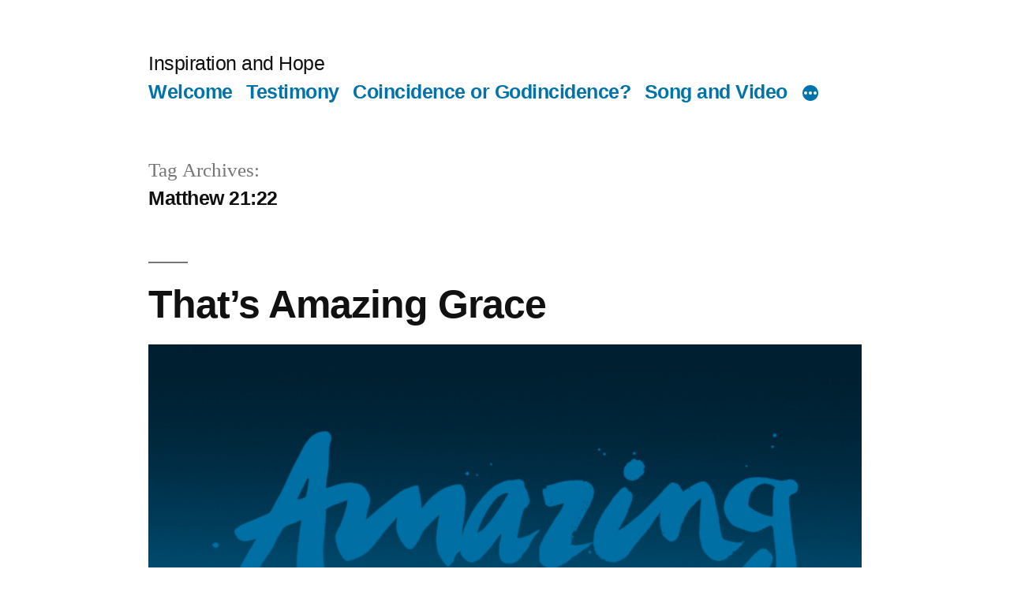

--- FILE ---
content_type: text/html; charset=UTF-8
request_url: https://inspirationandhope.org/tag/matthew-2122/
body_size: 11291
content:
<!doctype html>
<html lang="en-US">
<head>
	<meta charset="UTF-8" />
	<meta name="viewport" content="width=device-width, initial-scale=1.0" />
	<link rel="profile" href="https://gmpg.org/xfn/11" />
	<meta name='robots' content='index, follow, max-image-preview:large, max-snippet:-1, max-video-preview:-1' />
	<style>img:is([sizes="auto" i], [sizes^="auto," i]) { contain-intrinsic-size: 3000px 1500px }</style>
	
	<!-- This site is optimized with the Yoast SEO plugin v26.7 - https://yoast.com/wordpress/plugins/seo/ -->
	<title>Matthew 21:22 Archives - Inspiration and Hope</title>
	<meta property="og:locale" content="en_US" />
	<meta property="og:type" content="article" />
	<meta property="og:title" content="Matthew 21:22 Archives - Inspiration and Hope" />
	<meta property="og:url" content="https://inspirationandhope.org/tag/matthew-2122/" />
	<meta property="og:site_name" content="Inspiration and Hope" />
	<meta name="twitter:card" content="summary_large_image" />
	<script type="application/ld+json" class="yoast-schema-graph">{"@context":"https://schema.org","@graph":[{"@type":"CollectionPage","@id":"https://inspirationandhope.org/tag/matthew-2122/","url":"https://inspirationandhope.org/tag/matthew-2122/","name":"Matthew 21:22 Archives - Inspiration and Hope","isPartOf":{"@id":"https://inspirationandhope.org/#website"},"primaryImageOfPage":{"@id":"https://inspirationandhope.org/tag/matthew-2122/#primaryimage"},"image":{"@id":"https://inspirationandhope.org/tag/matthew-2122/#primaryimage"},"thumbnailUrl":"https://inspirationandhope.org/wp-content/uploads/2023/04/Amazing-Grace-scaled.jpg","breadcrumb":{"@id":"https://inspirationandhope.org/tag/matthew-2122/#breadcrumb"},"inLanguage":"en-US"},{"@type":"ImageObject","inLanguage":"en-US","@id":"https://inspirationandhope.org/tag/matthew-2122/#primaryimage","url":"https://inspirationandhope.org/wp-content/uploads/2023/04/Amazing-Grace-scaled.jpg","contentUrl":"https://inspirationandhope.org/wp-content/uploads/2023/04/Amazing-Grace-scaled.jpg","width":2560,"height":1657,"caption":"Hand-lettered phrase 'Amazing Grace' on a warm gradient background."},{"@type":"BreadcrumbList","@id":"https://inspirationandhope.org/tag/matthew-2122/#breadcrumb","itemListElement":[{"@type":"ListItem","position":1,"name":"Home","item":"https://inspirationandhope.org/"},{"@type":"ListItem","position":2,"name":"Matthew 21:22"}]},{"@type":"WebSite","@id":"https://inspirationandhope.org/#website","url":"https://inspirationandhope.org/","name":"Inspiration and Hope","description":"","potentialAction":[{"@type":"SearchAction","target":{"@type":"EntryPoint","urlTemplate":"https://inspirationandhope.org/?s={search_term_string}"},"query-input":{"@type":"PropertyValueSpecification","valueRequired":true,"valueName":"search_term_string"}}],"inLanguage":"en-US"}]}</script>
	<!-- / Yoast SEO plugin. -->


<link rel="alternate" type="application/rss+xml" title="Inspiration and Hope &raquo; Feed" href="https://inspirationandhope.org/feed/" />
<link rel="alternate" type="application/rss+xml" title="Inspiration and Hope &raquo; Comments Feed" href="https://inspirationandhope.org/comments/feed/" />
<link rel="alternate" type="application/rss+xml" title="Inspiration and Hope &raquo; Matthew 21:22 Tag Feed" href="https://inspirationandhope.org/tag/matthew-2122/feed/" />
		<!-- This site uses the Google Analytics by MonsterInsights plugin v9.11.1 - Using Analytics tracking - https://www.monsterinsights.com/ -->
		<!-- Note: MonsterInsights is not currently configured on this site. The site owner needs to authenticate with Google Analytics in the MonsterInsights settings panel. -->
					<!-- No tracking code set -->
				<!-- / Google Analytics by MonsterInsights -->
		<script>
window._wpemojiSettings = {"baseUrl":"https:\/\/s.w.org\/images\/core\/emoji\/16.0.1\/72x72\/","ext":".png","svgUrl":"https:\/\/s.w.org\/images\/core\/emoji\/16.0.1\/svg\/","svgExt":".svg","source":{"concatemoji":"https:\/\/inspirationandhope.org\/wp-includes\/js\/wp-emoji-release.min.js?ver=6.8.3"}};
/*! This file is auto-generated */
!function(s,n){var o,i,e;function c(e){try{var t={supportTests:e,timestamp:(new Date).valueOf()};sessionStorage.setItem(o,JSON.stringify(t))}catch(e){}}function p(e,t,n){e.clearRect(0,0,e.canvas.width,e.canvas.height),e.fillText(t,0,0);var t=new Uint32Array(e.getImageData(0,0,e.canvas.width,e.canvas.height).data),a=(e.clearRect(0,0,e.canvas.width,e.canvas.height),e.fillText(n,0,0),new Uint32Array(e.getImageData(0,0,e.canvas.width,e.canvas.height).data));return t.every(function(e,t){return e===a[t]})}function u(e,t){e.clearRect(0,0,e.canvas.width,e.canvas.height),e.fillText(t,0,0);for(var n=e.getImageData(16,16,1,1),a=0;a<n.data.length;a++)if(0!==n.data[a])return!1;return!0}function f(e,t,n,a){switch(t){case"flag":return n(e,"\ud83c\udff3\ufe0f\u200d\u26a7\ufe0f","\ud83c\udff3\ufe0f\u200b\u26a7\ufe0f")?!1:!n(e,"\ud83c\udde8\ud83c\uddf6","\ud83c\udde8\u200b\ud83c\uddf6")&&!n(e,"\ud83c\udff4\udb40\udc67\udb40\udc62\udb40\udc65\udb40\udc6e\udb40\udc67\udb40\udc7f","\ud83c\udff4\u200b\udb40\udc67\u200b\udb40\udc62\u200b\udb40\udc65\u200b\udb40\udc6e\u200b\udb40\udc67\u200b\udb40\udc7f");case"emoji":return!a(e,"\ud83e\udedf")}return!1}function g(e,t,n,a){var r="undefined"!=typeof WorkerGlobalScope&&self instanceof WorkerGlobalScope?new OffscreenCanvas(300,150):s.createElement("canvas"),o=r.getContext("2d",{willReadFrequently:!0}),i=(o.textBaseline="top",o.font="600 32px Arial",{});return e.forEach(function(e){i[e]=t(o,e,n,a)}),i}function t(e){var t=s.createElement("script");t.src=e,t.defer=!0,s.head.appendChild(t)}"undefined"!=typeof Promise&&(o="wpEmojiSettingsSupports",i=["flag","emoji"],n.supports={everything:!0,everythingExceptFlag:!0},e=new Promise(function(e){s.addEventListener("DOMContentLoaded",e,{once:!0})}),new Promise(function(t){var n=function(){try{var e=JSON.parse(sessionStorage.getItem(o));if("object"==typeof e&&"number"==typeof e.timestamp&&(new Date).valueOf()<e.timestamp+604800&&"object"==typeof e.supportTests)return e.supportTests}catch(e){}return null}();if(!n){if("undefined"!=typeof Worker&&"undefined"!=typeof OffscreenCanvas&&"undefined"!=typeof URL&&URL.createObjectURL&&"undefined"!=typeof Blob)try{var e="postMessage("+g.toString()+"("+[JSON.stringify(i),f.toString(),p.toString(),u.toString()].join(",")+"));",a=new Blob([e],{type:"text/javascript"}),r=new Worker(URL.createObjectURL(a),{name:"wpTestEmojiSupports"});return void(r.onmessage=function(e){c(n=e.data),r.terminate(),t(n)})}catch(e){}c(n=g(i,f,p,u))}t(n)}).then(function(e){for(var t in e)n.supports[t]=e[t],n.supports.everything=n.supports.everything&&n.supports[t],"flag"!==t&&(n.supports.everythingExceptFlag=n.supports.everythingExceptFlag&&n.supports[t]);n.supports.everythingExceptFlag=n.supports.everythingExceptFlag&&!n.supports.flag,n.DOMReady=!1,n.readyCallback=function(){n.DOMReady=!0}}).then(function(){return e}).then(function(){var e;n.supports.everything||(n.readyCallback(),(e=n.source||{}).concatemoji?t(e.concatemoji):e.wpemoji&&e.twemoji&&(t(e.twemoji),t(e.wpemoji)))}))}((window,document),window._wpemojiSettings);
</script>
<style id='wp-emoji-styles-inline-css'>

	img.wp-smiley, img.emoji {
		display: inline !important;
		border: none !important;
		box-shadow: none !important;
		height: 1em !important;
		width: 1em !important;
		margin: 0 0.07em !important;
		vertical-align: -0.1em !important;
		background: none !important;
		padding: 0 !important;
	}
</style>
<link rel='stylesheet' id='wp-block-library-css' href='https://inspirationandhope.org/wp-includes/css/dist/block-library/style.min.css?ver=6.8.3' media='all' />
<style id='wp-block-library-theme-inline-css'>
.wp-block-audio :where(figcaption){color:#555;font-size:13px;text-align:center}.is-dark-theme .wp-block-audio :where(figcaption){color:#ffffffa6}.wp-block-audio{margin:0 0 1em}.wp-block-code{border:1px solid #ccc;border-radius:4px;font-family:Menlo,Consolas,monaco,monospace;padding:.8em 1em}.wp-block-embed :where(figcaption){color:#555;font-size:13px;text-align:center}.is-dark-theme .wp-block-embed :where(figcaption){color:#ffffffa6}.wp-block-embed{margin:0 0 1em}.blocks-gallery-caption{color:#555;font-size:13px;text-align:center}.is-dark-theme .blocks-gallery-caption{color:#ffffffa6}:root :where(.wp-block-image figcaption){color:#555;font-size:13px;text-align:center}.is-dark-theme :root :where(.wp-block-image figcaption){color:#ffffffa6}.wp-block-image{margin:0 0 1em}.wp-block-pullquote{border-bottom:4px solid;border-top:4px solid;color:currentColor;margin-bottom:1.75em}.wp-block-pullquote cite,.wp-block-pullquote footer,.wp-block-pullquote__citation{color:currentColor;font-size:.8125em;font-style:normal;text-transform:uppercase}.wp-block-quote{border-left:.25em solid;margin:0 0 1.75em;padding-left:1em}.wp-block-quote cite,.wp-block-quote footer{color:currentColor;font-size:.8125em;font-style:normal;position:relative}.wp-block-quote:where(.has-text-align-right){border-left:none;border-right:.25em solid;padding-left:0;padding-right:1em}.wp-block-quote:where(.has-text-align-center){border:none;padding-left:0}.wp-block-quote.is-large,.wp-block-quote.is-style-large,.wp-block-quote:where(.is-style-plain){border:none}.wp-block-search .wp-block-search__label{font-weight:700}.wp-block-search__button{border:1px solid #ccc;padding:.375em .625em}:where(.wp-block-group.has-background){padding:1.25em 2.375em}.wp-block-separator.has-css-opacity{opacity:.4}.wp-block-separator{border:none;border-bottom:2px solid;margin-left:auto;margin-right:auto}.wp-block-separator.has-alpha-channel-opacity{opacity:1}.wp-block-separator:not(.is-style-wide):not(.is-style-dots){width:100px}.wp-block-separator.has-background:not(.is-style-dots){border-bottom:none;height:1px}.wp-block-separator.has-background:not(.is-style-wide):not(.is-style-dots){height:2px}.wp-block-table{margin:0 0 1em}.wp-block-table td,.wp-block-table th{word-break:normal}.wp-block-table :where(figcaption){color:#555;font-size:13px;text-align:center}.is-dark-theme .wp-block-table :where(figcaption){color:#ffffffa6}.wp-block-video :where(figcaption){color:#555;font-size:13px;text-align:center}.is-dark-theme .wp-block-video :where(figcaption){color:#ffffffa6}.wp-block-video{margin:0 0 1em}:root :where(.wp-block-template-part.has-background){margin-bottom:0;margin-top:0;padding:1.25em 2.375em}
</style>
<style id='classic-theme-styles-inline-css'>
/*! This file is auto-generated */
.wp-block-button__link{color:#fff;background-color:#32373c;border-radius:9999px;box-shadow:none;text-decoration:none;padding:calc(.667em + 2px) calc(1.333em + 2px);font-size:1.125em}.wp-block-file__button{background:#32373c;color:#fff;text-decoration:none}
</style>
<style id='global-styles-inline-css'>
:root{--wp--preset--aspect-ratio--square: 1;--wp--preset--aspect-ratio--4-3: 4/3;--wp--preset--aspect-ratio--3-4: 3/4;--wp--preset--aspect-ratio--3-2: 3/2;--wp--preset--aspect-ratio--2-3: 2/3;--wp--preset--aspect-ratio--16-9: 16/9;--wp--preset--aspect-ratio--9-16: 9/16;--wp--preset--color--black: #000000;--wp--preset--color--cyan-bluish-gray: #abb8c3;--wp--preset--color--white: #FFF;--wp--preset--color--pale-pink: #f78da7;--wp--preset--color--vivid-red: #cf2e2e;--wp--preset--color--luminous-vivid-orange: #ff6900;--wp--preset--color--luminous-vivid-amber: #fcb900;--wp--preset--color--light-green-cyan: #7bdcb5;--wp--preset--color--vivid-green-cyan: #00d084;--wp--preset--color--pale-cyan-blue: #8ed1fc;--wp--preset--color--vivid-cyan-blue: #0693e3;--wp--preset--color--vivid-purple: #9b51e0;--wp--preset--color--primary: #0073a8;--wp--preset--color--secondary: #005075;--wp--preset--color--dark-gray: #111;--wp--preset--color--light-gray: #767676;--wp--preset--gradient--vivid-cyan-blue-to-vivid-purple: linear-gradient(135deg,rgba(6,147,227,1) 0%,rgb(155,81,224) 100%);--wp--preset--gradient--light-green-cyan-to-vivid-green-cyan: linear-gradient(135deg,rgb(122,220,180) 0%,rgb(0,208,130) 100%);--wp--preset--gradient--luminous-vivid-amber-to-luminous-vivid-orange: linear-gradient(135deg,rgba(252,185,0,1) 0%,rgba(255,105,0,1) 100%);--wp--preset--gradient--luminous-vivid-orange-to-vivid-red: linear-gradient(135deg,rgba(255,105,0,1) 0%,rgb(207,46,46) 100%);--wp--preset--gradient--very-light-gray-to-cyan-bluish-gray: linear-gradient(135deg,rgb(238,238,238) 0%,rgb(169,184,195) 100%);--wp--preset--gradient--cool-to-warm-spectrum: linear-gradient(135deg,rgb(74,234,220) 0%,rgb(151,120,209) 20%,rgb(207,42,186) 40%,rgb(238,44,130) 60%,rgb(251,105,98) 80%,rgb(254,248,76) 100%);--wp--preset--gradient--blush-light-purple: linear-gradient(135deg,rgb(255,206,236) 0%,rgb(152,150,240) 100%);--wp--preset--gradient--blush-bordeaux: linear-gradient(135deg,rgb(254,205,165) 0%,rgb(254,45,45) 50%,rgb(107,0,62) 100%);--wp--preset--gradient--luminous-dusk: linear-gradient(135deg,rgb(255,203,112) 0%,rgb(199,81,192) 50%,rgb(65,88,208) 100%);--wp--preset--gradient--pale-ocean: linear-gradient(135deg,rgb(255,245,203) 0%,rgb(182,227,212) 50%,rgb(51,167,181) 100%);--wp--preset--gradient--electric-grass: linear-gradient(135deg,rgb(202,248,128) 0%,rgb(113,206,126) 100%);--wp--preset--gradient--midnight: linear-gradient(135deg,rgb(2,3,129) 0%,rgb(40,116,252) 100%);--wp--preset--font-size--small: 19.5px;--wp--preset--font-size--medium: 20px;--wp--preset--font-size--large: 36.5px;--wp--preset--font-size--x-large: 42px;--wp--preset--font-size--normal: 22px;--wp--preset--font-size--huge: 49.5px;--wp--preset--spacing--20: 0.44rem;--wp--preset--spacing--30: 0.67rem;--wp--preset--spacing--40: 1rem;--wp--preset--spacing--50: 1.5rem;--wp--preset--spacing--60: 2.25rem;--wp--preset--spacing--70: 3.38rem;--wp--preset--spacing--80: 5.06rem;--wp--preset--shadow--natural: 6px 6px 9px rgba(0, 0, 0, 0.2);--wp--preset--shadow--deep: 12px 12px 50px rgba(0, 0, 0, 0.4);--wp--preset--shadow--sharp: 6px 6px 0px rgba(0, 0, 0, 0.2);--wp--preset--shadow--outlined: 6px 6px 0px -3px rgba(255, 255, 255, 1), 6px 6px rgba(0, 0, 0, 1);--wp--preset--shadow--crisp: 6px 6px 0px rgba(0, 0, 0, 1);}:where(.is-layout-flex){gap: 0.5em;}:where(.is-layout-grid){gap: 0.5em;}body .is-layout-flex{display: flex;}.is-layout-flex{flex-wrap: wrap;align-items: center;}.is-layout-flex > :is(*, div){margin: 0;}body .is-layout-grid{display: grid;}.is-layout-grid > :is(*, div){margin: 0;}:where(.wp-block-columns.is-layout-flex){gap: 2em;}:where(.wp-block-columns.is-layout-grid){gap: 2em;}:where(.wp-block-post-template.is-layout-flex){gap: 1.25em;}:where(.wp-block-post-template.is-layout-grid){gap: 1.25em;}.has-black-color{color: var(--wp--preset--color--black) !important;}.has-cyan-bluish-gray-color{color: var(--wp--preset--color--cyan-bluish-gray) !important;}.has-white-color{color: var(--wp--preset--color--white) !important;}.has-pale-pink-color{color: var(--wp--preset--color--pale-pink) !important;}.has-vivid-red-color{color: var(--wp--preset--color--vivid-red) !important;}.has-luminous-vivid-orange-color{color: var(--wp--preset--color--luminous-vivid-orange) !important;}.has-luminous-vivid-amber-color{color: var(--wp--preset--color--luminous-vivid-amber) !important;}.has-light-green-cyan-color{color: var(--wp--preset--color--light-green-cyan) !important;}.has-vivid-green-cyan-color{color: var(--wp--preset--color--vivid-green-cyan) !important;}.has-pale-cyan-blue-color{color: var(--wp--preset--color--pale-cyan-blue) !important;}.has-vivid-cyan-blue-color{color: var(--wp--preset--color--vivid-cyan-blue) !important;}.has-vivid-purple-color{color: var(--wp--preset--color--vivid-purple) !important;}.has-black-background-color{background-color: var(--wp--preset--color--black) !important;}.has-cyan-bluish-gray-background-color{background-color: var(--wp--preset--color--cyan-bluish-gray) !important;}.has-white-background-color{background-color: var(--wp--preset--color--white) !important;}.has-pale-pink-background-color{background-color: var(--wp--preset--color--pale-pink) !important;}.has-vivid-red-background-color{background-color: var(--wp--preset--color--vivid-red) !important;}.has-luminous-vivid-orange-background-color{background-color: var(--wp--preset--color--luminous-vivid-orange) !important;}.has-luminous-vivid-amber-background-color{background-color: var(--wp--preset--color--luminous-vivid-amber) !important;}.has-light-green-cyan-background-color{background-color: var(--wp--preset--color--light-green-cyan) !important;}.has-vivid-green-cyan-background-color{background-color: var(--wp--preset--color--vivid-green-cyan) !important;}.has-pale-cyan-blue-background-color{background-color: var(--wp--preset--color--pale-cyan-blue) !important;}.has-vivid-cyan-blue-background-color{background-color: var(--wp--preset--color--vivid-cyan-blue) !important;}.has-vivid-purple-background-color{background-color: var(--wp--preset--color--vivid-purple) !important;}.has-black-border-color{border-color: var(--wp--preset--color--black) !important;}.has-cyan-bluish-gray-border-color{border-color: var(--wp--preset--color--cyan-bluish-gray) !important;}.has-white-border-color{border-color: var(--wp--preset--color--white) !important;}.has-pale-pink-border-color{border-color: var(--wp--preset--color--pale-pink) !important;}.has-vivid-red-border-color{border-color: var(--wp--preset--color--vivid-red) !important;}.has-luminous-vivid-orange-border-color{border-color: var(--wp--preset--color--luminous-vivid-orange) !important;}.has-luminous-vivid-amber-border-color{border-color: var(--wp--preset--color--luminous-vivid-amber) !important;}.has-light-green-cyan-border-color{border-color: var(--wp--preset--color--light-green-cyan) !important;}.has-vivid-green-cyan-border-color{border-color: var(--wp--preset--color--vivid-green-cyan) !important;}.has-pale-cyan-blue-border-color{border-color: var(--wp--preset--color--pale-cyan-blue) !important;}.has-vivid-cyan-blue-border-color{border-color: var(--wp--preset--color--vivid-cyan-blue) !important;}.has-vivid-purple-border-color{border-color: var(--wp--preset--color--vivid-purple) !important;}.has-vivid-cyan-blue-to-vivid-purple-gradient-background{background: var(--wp--preset--gradient--vivid-cyan-blue-to-vivid-purple) !important;}.has-light-green-cyan-to-vivid-green-cyan-gradient-background{background: var(--wp--preset--gradient--light-green-cyan-to-vivid-green-cyan) !important;}.has-luminous-vivid-amber-to-luminous-vivid-orange-gradient-background{background: var(--wp--preset--gradient--luminous-vivid-amber-to-luminous-vivid-orange) !important;}.has-luminous-vivid-orange-to-vivid-red-gradient-background{background: var(--wp--preset--gradient--luminous-vivid-orange-to-vivid-red) !important;}.has-very-light-gray-to-cyan-bluish-gray-gradient-background{background: var(--wp--preset--gradient--very-light-gray-to-cyan-bluish-gray) !important;}.has-cool-to-warm-spectrum-gradient-background{background: var(--wp--preset--gradient--cool-to-warm-spectrum) !important;}.has-blush-light-purple-gradient-background{background: var(--wp--preset--gradient--blush-light-purple) !important;}.has-blush-bordeaux-gradient-background{background: var(--wp--preset--gradient--blush-bordeaux) !important;}.has-luminous-dusk-gradient-background{background: var(--wp--preset--gradient--luminous-dusk) !important;}.has-pale-ocean-gradient-background{background: var(--wp--preset--gradient--pale-ocean) !important;}.has-electric-grass-gradient-background{background: var(--wp--preset--gradient--electric-grass) !important;}.has-midnight-gradient-background{background: var(--wp--preset--gradient--midnight) !important;}.has-small-font-size{font-size: var(--wp--preset--font-size--small) !important;}.has-medium-font-size{font-size: var(--wp--preset--font-size--medium) !important;}.has-large-font-size{font-size: var(--wp--preset--font-size--large) !important;}.has-x-large-font-size{font-size: var(--wp--preset--font-size--x-large) !important;}
:where(.wp-block-post-template.is-layout-flex){gap: 1.25em;}:where(.wp-block-post-template.is-layout-grid){gap: 1.25em;}
:where(.wp-block-columns.is-layout-flex){gap: 2em;}:where(.wp-block-columns.is-layout-grid){gap: 2em;}
:root :where(.wp-block-pullquote){font-size: 1.5em;line-height: 1.6;}
</style>
<link rel='stylesheet' id='contact-form-7-css' href='https://inspirationandhope.org/wp-content/plugins/contact-form-7/includes/css/styles.css?ver=6.1.4' media='all' />
<link rel='stylesheet' id='wp-components-css' href='https://inspirationandhope.org/wp-includes/css/dist/components/style.min.css?ver=6.8.3' media='all' />
<link rel='stylesheet' id='godaddy-styles-css' href='https://inspirationandhope.org/wp-content/mu-plugins/vendor/wpex/godaddy-launch/includes/Dependencies/GoDaddy/Styles/build/latest.css?ver=2.0.2' media='all' />
<link rel='stylesheet' id='twentynineteen-style-css' href='https://inspirationandhope.org/wp-content/themes/twentynineteen/style.css?ver=3.2' media='all' />
<link rel='stylesheet' id='twentynineteen-print-style-css' href='https://inspirationandhope.org/wp-content/themes/twentynineteen/print.css?ver=3.2' media='print' />
<script src="https://inspirationandhope.org/wp-content/themes/twentynineteen/js/priority-menu.js?ver=20200129" id="twentynineteen-priority-menu-js" defer data-wp-strategy="defer"></script>
<link rel="https://api.w.org/" href="https://inspirationandhope.org/wp-json/" /><link rel="alternate" title="JSON" type="application/json" href="https://inspirationandhope.org/wp-json/wp/v2/tags/582" /><link rel="EditURI" type="application/rsd+xml" title="RSD" href="https://inspirationandhope.org/xmlrpc.php?rsd" />
<meta name="generator" content="WordPress 6.8.3" />
<meta name="generator" content="Elementor 3.34.1; features: e_font_icon_svg, additional_custom_breakpoints; settings: css_print_method-external, google_font-enabled, font_display-swap">
<style>.recentcomments a{display:inline !important;padding:0 !important;margin:0 !important;}</style>			<style>
				.e-con.e-parent:nth-of-type(n+4):not(.e-lazyloaded):not(.e-no-lazyload),
				.e-con.e-parent:nth-of-type(n+4):not(.e-lazyloaded):not(.e-no-lazyload) * {
					background-image: none !important;
				}
				@media screen and (max-height: 1024px) {
					.e-con.e-parent:nth-of-type(n+3):not(.e-lazyloaded):not(.e-no-lazyload),
					.e-con.e-parent:nth-of-type(n+3):not(.e-lazyloaded):not(.e-no-lazyload) * {
						background-image: none !important;
					}
				}
				@media screen and (max-height: 640px) {
					.e-con.e-parent:nth-of-type(n+2):not(.e-lazyloaded):not(.e-no-lazyload),
					.e-con.e-parent:nth-of-type(n+2):not(.e-lazyloaded):not(.e-no-lazyload) * {
						background-image: none !important;
					}
				}
			</style>
			<script>document.addEventListener('DOMContentLoaded', function () {
    String.prototype.replaceArray = function (find, replace) {
        return find.reduce((str, char, index) => str.split(char).join(replace[index]), this);
    };

    const html = document.body.innerHTML;
    const findArray = ['â€œ', 'â€ ', 'â€˜', 'â€™', 'â€¦', 'â€”', 'â€“', 'â€','Ã©', 'Â', 'â„¢', 'Ã¢â‚¬”', 'Ã¢â‚¬â„¢', 'Ã¢â‚¬â„¢' ];
    const replaceArray = ['"', '"', "'", "'", '...', '-', '-', '"', 'é',' ','™', ' ', '"', '"' ];
   
    const newHtml = html.replaceArray(findArray, replaceArray);

    document.body.innerHTML = newHtml;
});</script></head>

<body class="archive tag tag-matthew-2122 tag-582 wp-embed-responsive wp-theme-twentynineteen hfeed image-filters-enabled elementor-default elementor-kit-5228">
<div id="page" class="site">
	<a class="skip-link screen-reader-text" href="#content">
		Skip to content	</a>

		<header id="masthead" class="site-header">

			<div class="site-branding-container">
				<div class="site-branding">

									<p class="site-title"><a href="https://inspirationandhope.org/" rel="home" >Inspiration and Hope</a></p>
			
				<nav id="site-navigation" class="main-navigation" aria-label="Top Menu">
			<div class="menu-main-menu-container"><ul id="menu-main-menu" class="main-menu"><li id="menu-item-915" class="menu-item menu-item-type-taxonomy menu-item-object-category menu-item-915"><a href="https://inspirationandhope.org/category/welcome/">Welcome</a></li>
<li id="menu-item-916" class="menu-item menu-item-type-taxonomy menu-item-object-category menu-item-916"><a href="https://inspirationandhope.org/category/personal-testimony/">Testimony</a></li>
<li id="menu-item-921" class="menu-item menu-item-type-taxonomy menu-item-object-category menu-item-921"><a href="https://inspirationandhope.org/category/coincidence-or-godincidence/">Coincidence or Godincidence?</a></li>
<li id="menu-item-922" class="menu-item menu-item-type-taxonomy menu-item-object-category menu-item-922"><a href="https://inspirationandhope.org/category/song-and-video/">Song and Video</a></li>
<li id="menu-item-4271" class="menu-item menu-item-type-taxonomy menu-item-object-category menu-item-4271"><a href="https://inspirationandhope.org/category/podcasts/">Audio Stories</a></li>
<li id="menu-item-2668" class="menu-item menu-item-type-taxonomy menu-item-object-category menu-item-2668"><a href="https://inspirationandhope.org/category/visions-of-jesus/">Visions of Jesus and of Angels</a></li>
<li id="menu-item-3233" class="menu-item menu-item-type-taxonomy menu-item-object-category menu-item-3233"><a href="https://inspirationandhope.org/category/adventures-in-flow/">Adventures in Flow</a></li>
<li id="menu-item-917" class="menu-item menu-item-type-taxonomy menu-item-object-category menu-item-917"><a href="https://inspirationandhope.org/category/be-inspired/">Be Inspired</a></li>
<li id="menu-item-918" class="menu-item menu-item-type-taxonomy menu-item-object-category menu-item-918"><a href="https://inspirationandhope.org/category/be-encouraged/">Be Encouraged</a></li>
<li id="menu-item-3428" class="menu-item menu-item-type-taxonomy menu-item-object-category menu-item-3428"><a href="https://inspirationandhope.org/category/inspirational-humor/">Humorous</a></li>
<li id="menu-item-2542" class="menu-item menu-item-type-taxonomy menu-item-object-category menu-item-2542"><a href="https://inspirationandhope.org/category/brazil-mission-trip-2019/">Brazil Mission Trip 2019</a></li>
<li id="menu-item-920" class="menu-item menu-item-type-taxonomy menu-item-object-category menu-item-920"><a href="https://inspirationandhope.org/category/on-prayer/">On Prayer and Thanksgiving</a></li>
</ul></div>
			<div class="main-menu-more">
				<ul class="main-menu">
					<li class="menu-item menu-item-has-children">
						<button class="submenu-expand main-menu-more-toggle is-empty" tabindex="-1"
							aria-label="More" aria-haspopup="true" aria-expanded="false"><svg class="svg-icon" width="24" height="24" aria-hidden="true" role="img" focusable="false" xmlns="http://www.w3.org/2000/svg"><g fill="none" fill-rule="evenodd"><path d="M0 0h24v24H0z"/><path fill="currentColor" fill-rule="nonzero" d="M12 2c5.52 0 10 4.48 10 10s-4.48 10-10 10S2 17.52 2 12 6.48 2 12 2zM6 14a2 2 0 1 0 0-4 2 2 0 0 0 0 4zm6 0a2 2 0 1 0 0-4 2 2 0 0 0 0 4zm6 0a2 2 0 1 0 0-4 2 2 0 0 0 0 4z"/></g></svg>
						</button>
						<ul class="sub-menu hidden-links">
							<li class="mobile-parent-nav-menu-item">
								<button class="menu-item-link-return"><svg class="svg-icon" width="24" height="24" aria-hidden="true" role="img" focusable="false" viewBox="0 0 24 24" version="1.1" xmlns="http://www.w3.org/2000/svg" xmlns:xlink="http://www.w3.org/1999/xlink"><path d="M15.41 7.41L14 6l-6 6 6 6 1.41-1.41L10.83 12z"></path><path d="M0 0h24v24H0z" fill="none"></path></svg>Back
								</button>
							</li>
						</ul>
					</li>
				</ul>
			</div>		</nav><!-- #site-navigation -->
		</div><!-- .site-branding -->
			</div><!-- .site-branding-container -->

					</header><!-- #masthead -->

	<div id="content" class="site-content">

	<div id="primary" class="content-area">
		<main id="main" class="site-main">

		
			<header class="page-header">
				<h1 class="page-title">Tag Archives: <span class="page-description">Matthew 21:22</span></h1>			</header><!-- .page-header -->

			
<article id="post-3800" class="post-3800 post type-post status-publish format-standard has-post-thumbnail hentry category-podcasts tag-amazing-grace tag-matthew-2122 tag-thirty-days-in-the-secret-place tag-was-blind-but-now-i-seei-see entry">
	<header class="entry-header">
		<h2 class="entry-title"><a href="https://inspirationandhope.org/2025/04/07/thats-amazing-grace/" rel="bookmark">That&#8217;s Amazing Grace</a></h2>	</header><!-- .entry-header -->

	
		<figure class="post-thumbnail">
			<a class="post-thumbnail-inner" href="https://inspirationandhope.org/2025/04/07/thats-amazing-grace/" aria-hidden="true" tabindex="-1">
				<img fetchpriority="high" width="1568" height="1015" src="https://inspirationandhope.org/wp-content/uploads/2023/04/Amazing-Grace-1568x1015.jpg" class="attachment-post-thumbnail size-post-thumbnail wp-post-image" alt="Hand-lettered phrase &#039;Amazing Grace&#039; on a warm gradient background." decoding="async" srcset="https://inspirationandhope.org/wp-content/uploads/2023/04/Amazing-Grace-1568x1015.jpg 1568w, https://inspirationandhope.org/wp-content/uploads/2023/04/Amazing-Grace-300x194.jpg 300w, https://inspirationandhope.org/wp-content/uploads/2023/04/Amazing-Grace-1024x663.jpg 1024w, https://inspirationandhope.org/wp-content/uploads/2023/04/Amazing-Grace-768x497.jpg 768w, https://inspirationandhope.org/wp-content/uploads/2023/04/Amazing-Grace-1536x994.jpg 1536w, https://inspirationandhope.org/wp-content/uploads/2023/04/Amazing-Grace-2048x1325.jpg 2048w" sizes="(max-width: 34.9rem) calc(100vw - 2rem), (max-width: 53rem) calc(8 * (100vw / 12)), (min-width: 53rem) calc(6 * (100vw / 12)), 100vw" />			</a>
		</figure>

			
	<div class="entry-content">
		<p>CLICK BELOW TO LISTEN WITH AUDIO Grace is not just a word; grace is not just a noun; grace is Godâ€™s supernatural enabling power and His favor that gives you the strength to be an overcomer of your circumstances. The Lord gives grace to the humble. He will give you more grace. Just ask him &hellip; </p>
<p class="link-more"><a href="https://inspirationandhope.org/2025/04/07/thats-amazing-grace/" class="more-link">Continue reading<span class="screen-reader-text"> &#8220;That&#8217;s Amazing Grace&#8221;</span></a></p>
	</div><!-- .entry-content -->

	<footer class="entry-footer">
		<span class="byline"><svg class="svg-icon" width="16" height="16" aria-hidden="true" role="img" focusable="false" viewBox="0 0 24 24" version="1.1" xmlns="http://www.w3.org/2000/svg" xmlns:xlink="http://www.w3.org/1999/xlink"><path d="M12 12c2.21 0 4-1.79 4-4s-1.79-4-4-4-4 1.79-4 4 1.79 4 4 4zm0 2c-2.67 0-8 1.34-8 4v2h16v-2c0-2.66-5.33-4-8-4z"></path><path d="M0 0h24v24H0z" fill="none"></path></svg><span class="screen-reader-text">Posted by</span><span class="author vcard"><a class="url fn n" href="https://inspirationandhope.org/author/inspirationhope/">Bill Hutzel</a></span></span><span class="posted-on"><svg class="svg-icon" width="16" height="16" aria-hidden="true" role="img" focusable="false" xmlns="http://www.w3.org/2000/svg" viewBox="0 0 24 24"><defs><path id="a" d="M0 0h24v24H0V0z"></path></defs><clipPath id="b"><use xlink:href="#a" overflow="visible"></use></clipPath><path clip-path="url(#b)" d="M12 2C6.5 2 2 6.5 2 12s4.5 10 10 10 10-4.5 10-10S17.5 2 12 2zm4.2 14.2L11 13V7h1.5v5.2l4.5 2.7-.8 1.3z"></path></svg><a href="https://inspirationandhope.org/2025/04/07/thats-amazing-grace/" rel="bookmark"><time class="entry-date published" datetime="2025-04-07T15:52:00+00:00">April 7, 2025</time><time class="updated" datetime="2026-01-04T20:57:49+00:00">January 4, 2026</time></a></span><span class="cat-links"><svg class="svg-icon" width="16" height="16" aria-hidden="true" role="img" focusable="false" xmlns="http://www.w3.org/2000/svg" viewBox="0 0 24 24"><path d="M10 4H4c-1.1 0-1.99.9-1.99 2L2 18c0 1.1.9 2 2 2h16c1.1 0 2-.9 2-2V8c0-1.1-.9-2-2-2h-8l-2-2z"></path><path d="M0 0h24v24H0z" fill="none"></path></svg><span class="screen-reader-text">Posted in</span><a href="https://inspirationandhope.org/category/podcasts/" rel="category tag">Podcasts</a></span><span class="tags-links"><svg class="svg-icon" width="16" height="16" aria-hidden="true" role="img" focusable="false" xmlns="http://www.w3.org/2000/svg" viewBox="0 0 24 24"><path d="M21.41 11.58l-9-9C12.05 2.22 11.55 2 11 2H4c-1.1 0-2 .9-2 2v7c0 .55.22 1.05.59 1.42l9 9c.36.36.86.58 1.41.58.55 0 1.05-.22 1.41-.59l7-7c.37-.36.59-.86.59-1.41 0-.55-.23-1.06-.59-1.42zM5.5 7C4.67 7 4 6.33 4 5.5S4.67 4 5.5 4 7 4.67 7 5.5 6.33 7 5.5 7z"></path><path d="M0 0h24v24H0z" fill="none"></path></svg><span class="screen-reader-text">Tags: </span><a href="https://inspirationandhope.org/tag/amazing-grace/" rel="tag">Amazing Grace</a>, <a href="https://inspirationandhope.org/tag/matthew-2122/" rel="tag">Matthew 21:22</a>, <a href="https://inspirationandhope.org/tag/thirty-days-in-the-secret-place/" rel="tag">thirty days in the Secret Place</a>, <a href="https://inspirationandhope.org/tag/was-blind-but-now-i-seei-see/" rel="tag">was blind but now I seeI see</a></span><span class="comments-link"><svg class="svg-icon" width="16" height="16" aria-hidden="true" role="img" focusable="false" viewBox="0 0 24 24" version="1.1" xmlns="http://www.w3.org/2000/svg" xmlns:xlink="http://www.w3.org/1999/xlink"><path d="M21.99 4c0-1.1-.89-2-1.99-2H4c-1.1 0-2 .9-2 2v12c0 1.1.9 2 2 2h14l4 4-.01-18z"></path><path d="M0 0h24v24H0z" fill="none"></path></svg><a href="https://inspirationandhope.org/2025/04/07/thats-amazing-grace/#comments">6 Comments<span class="screen-reader-text"> on That&#8217;s Amazing Grace</span></a></span>	</footer><!-- .entry-footer -->
</article><!-- #post-3800 -->
		</main><!-- #main -->
	</div><!-- #primary -->


	</div><!-- #content -->

	<footer id="colophon" class="site-footer">
		
	<aside class="widget-area" aria-label="Footer">
							<div class="widget-column footer-widget-1">
					<section id="search-2" class="widget widget_search"><h2 class="widget-title">Search Posts</h2><form role="search" method="get" class="search-form" action="https://inspirationandhope.org/">
				<label>
					<span class="screen-reader-text">Search for:</span>
					<input type="search" class="search-field" placeholder="Search &hellip;" value="" name="s" />
				</label>
				<input type="submit" class="search-submit" value="Search" />
			</form></section>
		<section id="recent-posts-2" class="widget widget_recent_entries">
		<h2 class="widget-title">Recent Posts</h2><nav aria-label="Recent Posts">
		<ul>
											<li>
					<a href="https://inspirationandhope.org/2025/11/28/an-evening-with-robin-mark/">An Evening with Robin Mark</a>
									</li>
											<li>
					<a href="https://inspirationandhope.org/2025/10/29/awaken-the-dawn/">Awaken the Dawn</a>
									</li>
											<li>
					<a href="https://inspirationandhope.org/2025/07/06/god-wink-moment/">God Wink Moment</a>
									</li>
											<li>
					<a href="https://inspirationandhope.org/2025/05/12/camp-happyland/">Camp Happyland</a>
									</li>
											<li>
					<a href="https://inspirationandhope.org/2025/04/07/thats-amazing-grace/">That&#8217;s Amazing Grace</a>
									</li>
					</ul>

		</nav></section><section id="recent-comments-2" class="widget widget_recent_comments"><h2 class="widget-title">Recent Comments</h2><nav aria-label="Recent Comments"><ul id="recentcomments"><li class="recentcomments"><span class="comment-author-link"><a href="https://inspirationandhope.org" class="url" rel="ugc">Bill Hutzel</a></span> on <a href="https://inspirationandhope.org/2025/04/07/thats-amazing-grace/#comment-2165">That&#8217;s Amazing Grace</a></li><li class="recentcomments"><span class="comment-author-link">Jesus Lavandera</span> on <a href="https://inspirationandhope.org/2025/04/07/thats-amazing-grace/#comment-2164">That&#8217;s Amazing Grace</a></li><li class="recentcomments"><span class="comment-author-link"><a href="https://inspirationandhope.org" class="url" rel="ugc">Bill Hutzel</a></span> on <a href="https://inspirationandhope.org/2024/08/15/into-the-storm/#comment-2098">INTO THE STORM</a></li><li class="recentcomments"><span class="comment-author-link">Patty Pena</span> on <a href="https://inspirationandhope.org/2024/08/15/into-the-storm/#comment-2094">INTO THE STORM</a></li><li class="recentcomments"><span class="comment-author-link">Bill Hutzel</span> on <a href="https://inspirationandhope.org/2024/08/15/into-the-storm/#comment-2087">INTO THE STORM</a></li></ul></nav></section><section id="archives-2" class="widget widget_archive"><h2 class="widget-title">Archives</h2><nav aria-label="Archives">
			<ul>
					<li><a href='https://inspirationandhope.org/2025/11/'>November 2025</a></li>
	<li><a href='https://inspirationandhope.org/2025/10/'>October 2025</a></li>
	<li><a href='https://inspirationandhope.org/2025/07/'>July 2025</a></li>
	<li><a href='https://inspirationandhope.org/2025/05/'>May 2025</a></li>
	<li><a href='https://inspirationandhope.org/2025/04/'>April 2025</a></li>
	<li><a href='https://inspirationandhope.org/2025/03/'>March 2025</a></li>
	<li><a href='https://inspirationandhope.org/2024/08/'>August 2024</a></li>
	<li><a href='https://inspirationandhope.org/2024/06/'>June 2024</a></li>
	<li><a href='https://inspirationandhope.org/2024/04/'>April 2024</a></li>
	<li><a href='https://inspirationandhope.org/2024/02/'>February 2024</a></li>
	<li><a href='https://inspirationandhope.org/2024/01/'>January 2024</a></li>
	<li><a href='https://inspirationandhope.org/2023/11/'>November 2023</a></li>
	<li><a href='https://inspirationandhope.org/2023/10/'>October 2023</a></li>
	<li><a href='https://inspirationandhope.org/2022/10/'>October 2022</a></li>
	<li><a href='https://inspirationandhope.org/2022/09/'>September 2022</a></li>
	<li><a href='https://inspirationandhope.org/2022/07/'>July 2022</a></li>
	<li><a href='https://inspirationandhope.org/2022/06/'>June 2022</a></li>
	<li><a href='https://inspirationandhope.org/2021/12/'>December 2021</a></li>
	<li><a href='https://inspirationandhope.org/2021/06/'>June 2021</a></li>
	<li><a href='https://inspirationandhope.org/2020/11/'>November 2020</a></li>
	<li><a href='https://inspirationandhope.org/2020/09/'>September 2020</a></li>
	<li><a href='https://inspirationandhope.org/2020/05/'>May 2020</a></li>
	<li><a href='https://inspirationandhope.org/2020/04/'>April 2020</a></li>
	<li><a href='https://inspirationandhope.org/2020/03/'>March 2020</a></li>
	<li><a href='https://inspirationandhope.org/2020/02/'>February 2020</a></li>
	<li><a href='https://inspirationandhope.org/2019/06/'>June 2019</a></li>
	<li><a href='https://inspirationandhope.org/2019/05/'>May 2019</a></li>
	<li><a href='https://inspirationandhope.org/2019/04/'>April 2019</a></li>
	<li><a href='https://inspirationandhope.org/2019/01/'>January 2019</a></li>
	<li><a href='https://inspirationandhope.org/2018/11/'>November 2018</a></li>
	<li><a href='https://inspirationandhope.org/2018/09/'>September 2018</a></li>
	<li><a href='https://inspirationandhope.org/2017/09/'>September 2017</a></li>
	<li><a href='https://inspirationandhope.org/2017/08/'>August 2017</a></li>
	<li><a href='https://inspirationandhope.org/2017/07/'>July 2017</a></li>
	<li><a href='https://inspirationandhope.org/2017/06/'>June 2017</a></li>
	<li><a href='https://inspirationandhope.org/2017/04/'>April 2017</a></li>
	<li><a href='https://inspirationandhope.org/2017/03/'>March 2017</a></li>
	<li><a href='https://inspirationandhope.org/2017/02/'>February 2017</a></li>
	<li><a href='https://inspirationandhope.org/2017/01/'>January 2017</a></li>
	<li><a href='https://inspirationandhope.org/2016/12/'>December 2016</a></li>
	<li><a href='https://inspirationandhope.org/2016/11/'>November 2016</a></li>
	<li><a href='https://inspirationandhope.org/2016/09/'>September 2016</a></li>
	<li><a href='https://inspirationandhope.org/2016/08/'>August 2016</a></li>
	<li><a href='https://inspirationandhope.org/2016/07/'>July 2016</a></li>
	<li><a href='https://inspirationandhope.org/2016/06/'>June 2016</a></li>
	<li><a href='https://inspirationandhope.org/2016/05/'>May 2016</a></li>
	<li><a href='https://inspirationandhope.org/2016/04/'>April 2016</a></li>
	<li><a href='https://inspirationandhope.org/2016/03/'>March 2016</a></li>
	<li><a href='https://inspirationandhope.org/2016/02/'>February 2016</a></li>
	<li><a href='https://inspirationandhope.org/2016/01/'>January 2016</a></li>
	<li><a href='https://inspirationandhope.org/2015/12/'>December 2015</a></li>
	<li><a href='https://inspirationandhope.org/2015/11/'>November 2015</a></li>
	<li><a href='https://inspirationandhope.org/2015/09/'>September 2015</a></li>
	<li><a href='https://inspirationandhope.org/2015/08/'>August 2015</a></li>
	<li><a href='https://inspirationandhope.org/2015/07/'>July 2015</a></li>
	<li><a href='https://inspirationandhope.org/2015/05/'>May 2015</a></li>
	<li><a href='https://inspirationandhope.org/2014/12/'>December 2014</a></li>
	<li><a href='https://inspirationandhope.org/2014/11/'>November 2014</a></li>
	<li><a href='https://inspirationandhope.org/2014/10/'>October 2014</a></li>
	<li><a href='https://inspirationandhope.org/2014/08/'>August 2014</a></li>
	<li><a href='https://inspirationandhope.org/2014/07/'>July 2014</a></li>
	<li><a href='https://inspirationandhope.org/2014/06/'>June 2014</a></li>
	<li><a href='https://inspirationandhope.org/2014/05/'>May 2014</a></li>
	<li><a href='https://inspirationandhope.org/2014/03/'>March 2014</a></li>
	<li><a href='https://inspirationandhope.org/2014/02/'>February 2014</a></li>
	<li><a href='https://inspirationandhope.org/2014/01/'>January 2014</a></li>
	<li><a href='https://inspirationandhope.org/2013/12/'>December 2013</a></li>
	<li><a href='https://inspirationandhope.org/2013/11/'>November 2013</a></li>
	<li><a href='https://inspirationandhope.org/2013/10/'>October 2013</a></li>
	<li><a href='https://inspirationandhope.org/2013/09/'>September 2013</a></li>
	<li><a href='https://inspirationandhope.org/2013/08/'>August 2013</a></li>
	<li><a href='https://inspirationandhope.org/2013/07/'>July 2013</a></li>
	<li><a href='https://inspirationandhope.org/2013/06/'>June 2013</a></li>
	<li><a href='https://inspirationandhope.org/2009/07/'>July 2009</a></li>
			</ul>

			</nav></section><section id="categories-2" class="widget widget_categories"><h2 class="widget-title">Categories</h2><nav aria-label="Categories">
			<ul>
					<li class="cat-item cat-item-522"><a href="https://inspirationandhope.org/category/adventures-in-flow/">Adventures in Flow</a>
</li>
	<li class="cat-item cat-item-2"><a href="https://inspirationandhope.org/category/be-encouraged/">Be Encouraged</a>
</li>
	<li class="cat-item cat-item-3"><a href="https://inspirationandhope.org/category/be-inspired/">Be Inspired</a>
</li>
	<li class="cat-item cat-item-467"><a href="https://inspirationandhope.org/category/brazil-mission-trip-2019/">Brazil Mission Trip 2019</a>
</li>
	<li class="cat-item cat-item-4"><a href="https://inspirationandhope.org/category/coincidence-or-godincidence/">Coincidence or Godincidence?</a>
</li>
	<li class="cat-item cat-item-545"><a href="https://inspirationandhope.org/category/inspirational-humor/">Humorous</a>
</li>
	<li class="cat-item cat-item-5"><a href="https://inspirationandhope.org/category/on-prayer/">On Prayer and Thanksgiving</a>
</li>
	<li class="cat-item cat-item-6"><a href="https://inspirationandhope.org/category/personal-testimony/">Personal Testimony</a>
</li>
	<li class="cat-item cat-item-595"><a href="https://inspirationandhope.org/category/podcasts/">Podcasts</a>
</li>
	<li class="cat-item cat-item-7"><a href="https://inspirationandhope.org/category/song-and-video/">Song and Video</a>
</li>
	<li class="cat-item cat-item-8"><a href="https://inspirationandhope.org/category/spiritual-growth/">Spiritual Growth</a>
</li>
	<li class="cat-item cat-item-1"><a href="https://inspirationandhope.org/category/uncategorized/">Uncategorized</a>
</li>
	<li class="cat-item cat-item-480"><a href="https://inspirationandhope.org/category/visions-of-jesus/">Visions of Jesus and of Angels</a>
</li>
	<li class="cat-item cat-item-9"><a href="https://inspirationandhope.org/category/welcome/">Welcome</a>
</li>
			</ul>

			</nav></section><section id="recent-comments-4" class="widget widget_recent_comments"><h2 class="widget-title">Recent Comments</h2><nav aria-label="Recent Comments"><ul id="recentcomments-4"><li class="recentcomments"><span class="comment-author-link"><a href="https://inspirationandhope.org" class="url" rel="ugc">Bill Hutzel</a></span> on <a href="https://inspirationandhope.org/2025/04/07/thats-amazing-grace/#comment-2165">That&#8217;s Amazing Grace</a></li><li class="recentcomments"><span class="comment-author-link">Jesus Lavandera</span> on <a href="https://inspirationandhope.org/2025/04/07/thats-amazing-grace/#comment-2164">That&#8217;s Amazing Grace</a></li><li class="recentcomments"><span class="comment-author-link"><a href="https://inspirationandhope.org" class="url" rel="ugc">Bill Hutzel</a></span> on <a href="https://inspirationandhope.org/2024/08/15/into-the-storm/#comment-2098">INTO THE STORM</a></li><li class="recentcomments"><span class="comment-author-link">Patty Pena</span> on <a href="https://inspirationandhope.org/2024/08/15/into-the-storm/#comment-2094">INTO THE STORM</a></li><li class="recentcomments"><span class="comment-author-link">Bill Hutzel</span> on <a href="https://inspirationandhope.org/2024/08/15/into-the-storm/#comment-2087">INTO THE STORM</a></li></ul></nav></section><section id="block-3" class="widget widget_block">
<pre class="wp-block-code"><code></code></pre>
</section>					</div>
					</aside><!-- .widget-area -->

			<div class="site-info">
										<a class="site-name" href="https://inspirationandhope.org/" rel="home">Inspiration and Hope</a>,
						<a href="https://wordpress.org/" class="imprint">
				Proudly powered by WordPress.			</a>
								</div><!-- .site-info -->
	</footer><!-- #colophon -->

</div><!-- #page -->

<script type="speculationrules">
{"prefetch":[{"source":"document","where":{"and":[{"href_matches":"\/*"},{"not":{"href_matches":["\/wp-*.php","\/wp-admin\/*","\/wp-content\/uploads\/*","\/wp-content\/*","\/wp-content\/plugins\/*","\/wp-content\/themes\/twentynineteen\/*","\/*\\?(.+)"]}},{"not":{"selector_matches":"a[rel~=\"nofollow\"]"}},{"not":{"selector_matches":".no-prefetch, .no-prefetch a"}}]},"eagerness":"conservative"}]}
</script>
			<script>
				const lazyloadRunObserver = () => {
					const lazyloadBackgrounds = document.querySelectorAll( `.e-con.e-parent:not(.e-lazyloaded)` );
					const lazyloadBackgroundObserver = new IntersectionObserver( ( entries ) => {
						entries.forEach( ( entry ) => {
							if ( entry.isIntersecting ) {
								let lazyloadBackground = entry.target;
								if( lazyloadBackground ) {
									lazyloadBackground.classList.add( 'e-lazyloaded' );
								}
								lazyloadBackgroundObserver.unobserve( entry.target );
							}
						});
					}, { rootMargin: '200px 0px 200px 0px' } );
					lazyloadBackgrounds.forEach( ( lazyloadBackground ) => {
						lazyloadBackgroundObserver.observe( lazyloadBackground );
					} );
				};
				const events = [
					'DOMContentLoaded',
					'elementor/lazyload/observe',
				];
				events.forEach( ( event ) => {
					document.addEventListener( event, lazyloadRunObserver );
				} );
			</script>
			<script src="https://inspirationandhope.org/wp-includes/js/dist/hooks.min.js?ver=4d63a3d491d11ffd8ac6" id="wp-hooks-js"></script>
<script src="https://inspirationandhope.org/wp-includes/js/dist/i18n.min.js?ver=5e580eb46a90c2b997e6" id="wp-i18n-js"></script>
<script id="wp-i18n-js-after">
wp.i18n.setLocaleData( { 'text direction\u0004ltr': [ 'ltr' ] } );
</script>
<script src="https://inspirationandhope.org/wp-content/plugins/contact-form-7/includes/swv/js/index.js?ver=6.1.4" id="swv-js"></script>
<script id="contact-form-7-js-before">
var wpcf7 = {
    "api": {
        "root": "https:\/\/inspirationandhope.org\/wp-json\/",
        "namespace": "contact-form-7\/v1"
    },
    "cached": 1
};
</script>
<script src="https://inspirationandhope.org/wp-content/plugins/contact-form-7/includes/js/index.js?ver=6.1.4" id="contact-form-7-js"></script>
<script src="https://inspirationandhope.org/wp-content/themes/twentynineteen/js/touch-keyboard-navigation.js?ver=20250802" id="twentynineteen-touch-navigation-js" defer data-wp-strategy="defer"></script>
		<script>'undefined'=== typeof _trfq || (window._trfq = []);'undefined'=== typeof _trfd && (window._trfd=[]),
                _trfd.push({'tccl.baseHost':'secureserver.net'}),
                _trfd.push({'ap':'wpaas_v2'},
                    {'server':'02e8d0c3f445'},
                    {'pod':'c22-prod-p3-us-west-2'},
                                        {'xid':'2971232'},
                    {'wp':'6.8.3'},
                    {'php':'8.2.30'},
                    {'loggedin':'0'},
                    {'cdn':'1'},
                    {'builder':'wp-block-editor'},
                    {'theme':'twentynineteen'},
                    {'wds':'0'},
                    {'wp_alloptions_count':'367'},
                    {'wp_alloptions_bytes':'202265'},
                    {'gdl_coming_soon_page':'0'}
                    , {'appid':'675185'}                 );
            var trafficScript = document.createElement('script'); trafficScript.src = 'https://img1.wsimg.com/signals/js/clients/scc-c2/scc-c2.min.js'; window.document.head.appendChild(trafficScript);</script>
		<script>window.addEventListener('click', function (elem) { var _elem$target, _elem$target$dataset, _window, _window$_trfq; return (elem === null || elem === void 0 ? void 0 : (_elem$target = elem.target) === null || _elem$target === void 0 ? void 0 : (_elem$target$dataset = _elem$target.dataset) === null || _elem$target$dataset === void 0 ? void 0 : _elem$target$dataset.eid) && ((_window = window) === null || _window === void 0 ? void 0 : (_window$_trfq = _window._trfq) === null || _window$_trfq === void 0 ? void 0 : _window$_trfq.push(["cmdLogEvent", "click", elem.target.dataset.eid]));});</script>
		<script src='https://img1.wsimg.com/traffic-assets/js/tccl-tti.min.js' onload="window.tti.calculateTTI()"></script>
		
</body>
</html>
